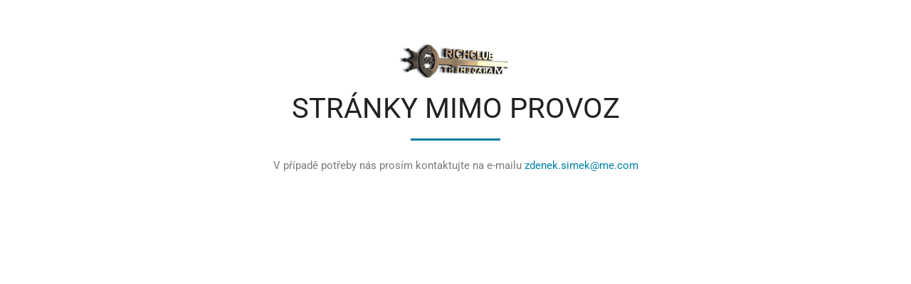

--- FILE ---
content_type: text/css
request_url: https://richclubmanagement.cz/wp-content/uploads/sites/6/elementor/css/post-3906.css?ver=1744279345
body_size: -55
content:
.elementor-3906 .elementor-element.elementor-element-86162e4 > .elementor-container{max-width:1600px;}.elementor-3906 .elementor-element.elementor-element-86162e4{padding:50px 0px 0px 0px;}.elementor-3906 .elementor-element.elementor-element-f765121 > .elementor-widget-container{margin:0px 0px 0px 0px;}.elementor-3906 .elementor-element.elementor-element-f765121{text-align:center;}.elementor-3906 .elementor-element.elementor-element-f765121 .elementor-heading-title{font-size:40px;color:#222222;}.elementor-3906 .elementor-element.elementor-element-2cf5854{--divider-border-style:solid;--divider-color:#0080a5;--divider-border-width:2.9px;}.elementor-3906 .elementor-element.elementor-element-2cf5854 .elementor-divider-separator{width:10%;margin:0 auto;margin-center:0;}.elementor-3906 .elementor-element.elementor-element-2cf5854 .elementor-divider{text-align:center;padding-block-start:2px;padding-block-end:2px;}.elementor-3906 .elementor-element.elementor-element-85a3878 > .elementor-widget-container{margin:0px 0px 0px 0px;}.elementor-3906 .elementor-element.elementor-element-85a3878{text-align:justify;}@media(max-width:1024px){.elementor-3906 .elementor-element.elementor-element-86162e4{margin-top:0px;margin-bottom:0px;padding:70px 0px 40px 0px;}.elementor-3906 .elementor-element.elementor-element-7e7a944 > .elementor-element-populated{margin:0px 0px 0px 0px;--e-column-margin-right:0px;--e-column-margin-left:0px;padding:0px 0px 0px 0px;}}